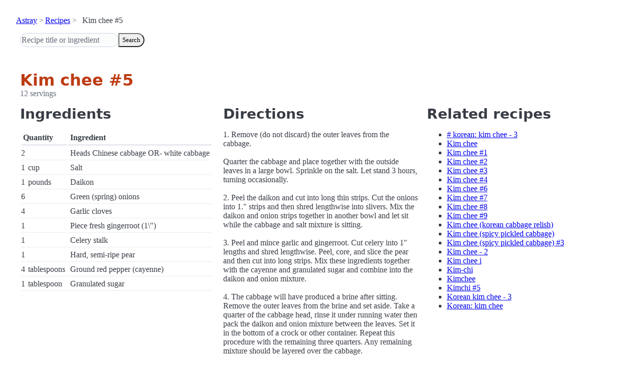

--- FILE ---
content_type: text/html; charset=utf-8
request_url: https://www.astray.com/recipes/?show=Kim+chee+%235
body_size: 1552
content:
<!doctype html><html lang=en><meta charset=utf-8><meta content="width=device-width,initial-scale=1" name=viewport><meta content="light dark" name=color-scheme><link href=/css/pico.orange.min.css rel=stylesheet><meta content=#D24317 name=theme-color><link rel="shortcut icon" href=/images/favicon.png><title>Kim chee #5 - Astray Recipes</title><meta content="Kim chee #5: 1. Remove (do not discard) the outer leaves from the cabbage. Quarter the cabbage and place together with the outside leaves in a large bowl. Sprinkle on the salt. Let stand 3 hours, turning occasiona..." name=description><link href="https://www.astray.com/recipes/?show=Kim+chee+%235" rel=canonical><script type=speculationrules>{"prerender":[{"where": {"href_matches": "/*"},"eagerness": "moderate"}]}</script><body><header> <nav aria-label=breadcrumb><ul><li><a href=/>Astray</a><li><a href=/recipes/>Recipes</a><li>Kim chee #5</ul></nav>  <form role=search><input placeholder="Recipe title or ingredient" name=search type=search><button id=search>Search</button></form></header><main class=container> <hgroup><h1>Kim chee #5</h1> <p>12 servings</p></hgroup><div class=grid><div><h2>Ingredients</h2><table><thead><tr><th colspan=2 scope=col>Quantity<th scope=col>Ingredient<tbody> <tr><td class=quantity>2<td><td>Heads Chinese cabbage OR- white cabbage</tr> <tr><td class=quantity>1<td>cup<td>Salt</tr> <tr><td class=quantity>1<td>pounds<td>Daikon</tr> <tr><td class=quantity>6<td><td>Green (spring) onions</tr> <tr><td class=quantity>4<td><td>Garlic cloves</tr> <tr><td class=quantity>1<td><td>Piece fresh gingerroot (1\&quot;)</tr> <tr><td class=quantity>1<td><td>Celery stalk</tr> <tr><td class=quantity>1<td><td>Hard, semi-ripe pear</tr> <tr><td class=quantity>4<td>tablespoons<td>Ground red pepper (cayenne)</tr> <tr><td class=quantity>1<td>tablespoon<td>Granulated sugar</tr></table></div><div><h2>Directions</h2><p>1. Remove (do not discard) the outer leaves from the cabbage. <br/><br/>Quarter the cabbage and place together with the outside leaves in a large bowl. Sprinkle on the salt.  Let stand 3 hours, turning occasionally.<br/><br/>2. Peel the daikon and cut into long thin strips.  Cut the onions into 1.&quot; strips and then shred lengthwise into slivers.  Mix the daikon and onion strips together in another bowl and let sit while the cabbage and salt mixture is sitting. <br/><br/>3. Peel and mince garlic and gingerroot.  Cut celery into 1&quot; lengths and shred lengthwise.  Peel, core, and slice the pear and then cut into long strips.  Mix these ingredients together with the cayenne and granulated sugar and combine into the daikon and onion mixture. <br/><br/>4. The cabbage will have produced a brine after sitting.  Remove the outer leaves from the brine and set aside.  Take a quarter of the cabbage head, rinse it under running water then pack the daikon and onion mixture between the leaves. Set it in the bottom of a crock or other container. Repeat this procedure with the remaining three quarters. Any remaining mixture should be layered over the cabbage. <br/><br/>Press down.<br/><br/>5. Place the outer leaves in a layer on top of the cabbage and cover the crock. Set a small weight on top of the cover and let sit for 3 days. The longer it sits the stronger it gets!  It can be stored for a month prior to opening. Keep it in a cool (60 degree) place. <br/><br/>After removing the Kim Chi from the crock it can be stored in glass jars and used as needed.<br/><br/>This is a strong recipe and if it is still not hot enough, diced red peppers with seeds can be added, to the daikon and onion mixture, but do so at your own risk! Enjoy.<br/><br/>From: Steven Frank</div><div class=related-recipes><h2>Related recipes</h2><ul> <li><a href="/recipes/?show=%23+korean%3A+kim+chee+-+3"># korean: kim chee - 3</a></li> <li><a href="/recipes/?show=Kim+chee">Kim chee</a></li> <li><a href="/recipes/?show=Kim+chee+%231">Kim chee #1</a></li> <li><a href="/recipes/?show=Kim+chee+%232">Kim chee #2</a></li> <li><a href="/recipes/?show=Kim+chee+%233">Kim chee #3</a></li> <li><a href="/recipes/?show=Kim+chee+%234">Kim chee #4</a></li> <li><a href="/recipes/?show=Kim+chee+%236">Kim chee #6</a></li> <li><a href="/recipes/?show=Kim+chee+%237">Kim chee #7</a></li> <li><a href="/recipes/?show=Kim+chee+%238">Kim chee #8</a></li> <li><a href="/recipes/?show=Kim+chee+%239">Kim chee #9</a></li> <li><a href="/recipes/?show=Kim+chee+%28korean+cabbage+relish%29">Kim chee (korean cabbage relish)</a></li> <li><a href="/recipes/?show=Kim+chee+%28spicy+pickled+cabbage%29">Kim chee (spicy pickled cabbage)</a></li> <li><a href="/recipes/?show=Kim+chee+%28spicy+pickled+cabbage%29+%233">Kim chee (spicy pickled cabbage) #3</a></li> <li><a href="/recipes/?show=Kim+chee+-+2">Kim chee - 2</a></li> <li><a href="/recipes/?show=Kim+chee+i">Kim chee i</a></li> <li><a href="/recipes/?show=Kim-chi">Kim-chi</a></li> <li><a href="/recipes/?show=Kimchee">Kimchee</a></li> <li><a href="/recipes/?show=Kimchi+%235">Kimchi #5</a></li> <li><a href="/recipes/?show=Korean+kim+chee+-+3">Korean kim chee - 3</a></li> <li><a href="/recipes/?show=Korean%3A+kim+chee">Korean: kim chee</a></li></ul></div></div></main><footer></footer>